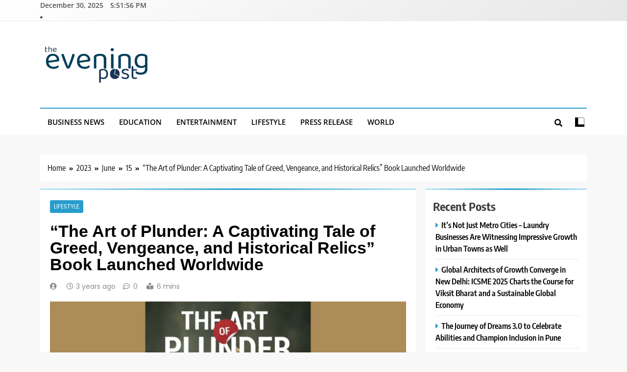

--- FILE ---
content_type: text/html; charset=UTF-8
request_url: https://theeveningpost.in/index.php/2023/06/15/the-art-of-plunder-a-captivating-tale-of-greed-vengeance-and-historical-relics-book-launched-worldwide/
body_size: 21745
content:
<!doctype html>
<html lang="en-US">
<head>
	<meta charset="UTF-8">
	<meta name="viewport" content="width=device-width, initial-scale=1">
	<link rel="profile" href="https://gmpg.org/xfn/11">
	<title>“The Art of Plunder: A Captivating Tale of Greed, Vengeance, and Historical Relics” Book Launched Worldwide &#8211; The Evening Post</title>
<meta name='robots' content='max-image-preview:large' />
<link rel="alternate" type="application/rss+xml" title="The Evening Post &raquo; Feed" href="https://theeveningpost.in/index.php/feed/" />
<link rel="alternate" type="application/rss+xml" title="The Evening Post &raquo; Comments Feed" href="https://theeveningpost.in/index.php/comments/feed/" />
<link rel="alternate" title="oEmbed (JSON)" type="application/json+oembed" href="https://theeveningpost.in/index.php/wp-json/oembed/1.0/embed?url=https%3A%2F%2Ftheeveningpost.in%2Findex.php%2F2023%2F06%2F15%2Fthe-art-of-plunder-a-captivating-tale-of-greed-vengeance-and-historical-relics-book-launched-worldwide%2F" />
<link rel="alternate" title="oEmbed (XML)" type="text/xml+oembed" href="https://theeveningpost.in/index.php/wp-json/oembed/1.0/embed?url=https%3A%2F%2Ftheeveningpost.in%2Findex.php%2F2023%2F06%2F15%2Fthe-art-of-plunder-a-captivating-tale-of-greed-vengeance-and-historical-relics-book-launched-worldwide%2F&#038;format=xml" />
<style id='wp-img-auto-sizes-contain-inline-css'>
img:is([sizes=auto i],[sizes^="auto," i]){contain-intrinsic-size:3000px 1500px}
/*# sourceURL=wp-img-auto-sizes-contain-inline-css */
</style>

<style id='wp-emoji-styles-inline-css'>

	img.wp-smiley, img.emoji {
		display: inline !important;
		border: none !important;
		box-shadow: none !important;
		height: 1em !important;
		width: 1em !important;
		margin: 0 0.07em !important;
		vertical-align: -0.1em !important;
		background: none !important;
		padding: 0 !important;
	}
/*# sourceURL=wp-emoji-styles-inline-css */
</style>
<link rel='stylesheet' id='wp-block-library-css' href='https://theeveningpost.in/wp-includes/css/dist/block-library/style.min.css?ver=28ba460c69396c8f8e7e8148ec01a8ce' media='all' />
<style id='wp-block-categories-inline-css'>
.wp-block-categories{box-sizing:border-box}.wp-block-categories.alignleft{margin-right:2em}.wp-block-categories.alignright{margin-left:2em}.wp-block-categories.wp-block-categories-dropdown.aligncenter{text-align:center}.wp-block-categories .wp-block-categories__label{display:block;width:100%}
/*# sourceURL=https://theeveningpost.in/wp-includes/blocks/categories/style.min.css */
</style>
<style id='wp-block-heading-inline-css'>
h1:where(.wp-block-heading).has-background,h2:where(.wp-block-heading).has-background,h3:where(.wp-block-heading).has-background,h4:where(.wp-block-heading).has-background,h5:where(.wp-block-heading).has-background,h6:where(.wp-block-heading).has-background{padding:1.25em 2.375em}h1.has-text-align-left[style*=writing-mode]:where([style*=vertical-lr]),h1.has-text-align-right[style*=writing-mode]:where([style*=vertical-rl]),h2.has-text-align-left[style*=writing-mode]:where([style*=vertical-lr]),h2.has-text-align-right[style*=writing-mode]:where([style*=vertical-rl]),h3.has-text-align-left[style*=writing-mode]:where([style*=vertical-lr]),h3.has-text-align-right[style*=writing-mode]:where([style*=vertical-rl]),h4.has-text-align-left[style*=writing-mode]:where([style*=vertical-lr]),h4.has-text-align-right[style*=writing-mode]:where([style*=vertical-rl]),h5.has-text-align-left[style*=writing-mode]:where([style*=vertical-lr]),h5.has-text-align-right[style*=writing-mode]:where([style*=vertical-rl]),h6.has-text-align-left[style*=writing-mode]:where([style*=vertical-lr]),h6.has-text-align-right[style*=writing-mode]:where([style*=vertical-rl]){rotate:180deg}
/*# sourceURL=https://theeveningpost.in/wp-includes/blocks/heading/style.min.css */
</style>
<style id='wp-block-image-inline-css'>
.wp-block-image>a,.wp-block-image>figure>a{display:inline-block}.wp-block-image img{box-sizing:border-box;height:auto;max-width:100%;vertical-align:bottom}@media not (prefers-reduced-motion){.wp-block-image img.hide{visibility:hidden}.wp-block-image img.show{animation:show-content-image .4s}}.wp-block-image[style*=border-radius] img,.wp-block-image[style*=border-radius]>a{border-radius:inherit}.wp-block-image.has-custom-border img{box-sizing:border-box}.wp-block-image.aligncenter{text-align:center}.wp-block-image.alignfull>a,.wp-block-image.alignwide>a{width:100%}.wp-block-image.alignfull img,.wp-block-image.alignwide img{height:auto;width:100%}.wp-block-image .aligncenter,.wp-block-image .alignleft,.wp-block-image .alignright,.wp-block-image.aligncenter,.wp-block-image.alignleft,.wp-block-image.alignright{display:table}.wp-block-image .aligncenter>figcaption,.wp-block-image .alignleft>figcaption,.wp-block-image .alignright>figcaption,.wp-block-image.aligncenter>figcaption,.wp-block-image.alignleft>figcaption,.wp-block-image.alignright>figcaption{caption-side:bottom;display:table-caption}.wp-block-image .alignleft{float:left;margin:.5em 1em .5em 0}.wp-block-image .alignright{float:right;margin:.5em 0 .5em 1em}.wp-block-image .aligncenter{margin-left:auto;margin-right:auto}.wp-block-image :where(figcaption){margin-bottom:1em;margin-top:.5em}.wp-block-image.is-style-circle-mask img{border-radius:9999px}@supports ((-webkit-mask-image:none) or (mask-image:none)) or (-webkit-mask-image:none){.wp-block-image.is-style-circle-mask img{border-radius:0;-webkit-mask-image:url('data:image/svg+xml;utf8,<svg viewBox="0 0 100 100" xmlns="http://www.w3.org/2000/svg"><circle cx="50" cy="50" r="50"/></svg>');mask-image:url('data:image/svg+xml;utf8,<svg viewBox="0 0 100 100" xmlns="http://www.w3.org/2000/svg"><circle cx="50" cy="50" r="50"/></svg>');mask-mode:alpha;-webkit-mask-position:center;mask-position:center;-webkit-mask-repeat:no-repeat;mask-repeat:no-repeat;-webkit-mask-size:contain;mask-size:contain}}:root :where(.wp-block-image.is-style-rounded img,.wp-block-image .is-style-rounded img){border-radius:9999px}.wp-block-image figure{margin:0}.wp-lightbox-container{display:flex;flex-direction:column;position:relative}.wp-lightbox-container img{cursor:zoom-in}.wp-lightbox-container img:hover+button{opacity:1}.wp-lightbox-container button{align-items:center;backdrop-filter:blur(16px) saturate(180%);background-color:#5a5a5a40;border:none;border-radius:4px;cursor:zoom-in;display:flex;height:20px;justify-content:center;opacity:0;padding:0;position:absolute;right:16px;text-align:center;top:16px;width:20px;z-index:100}@media not (prefers-reduced-motion){.wp-lightbox-container button{transition:opacity .2s ease}}.wp-lightbox-container button:focus-visible{outline:3px auto #5a5a5a40;outline:3px auto -webkit-focus-ring-color;outline-offset:3px}.wp-lightbox-container button:hover{cursor:pointer;opacity:1}.wp-lightbox-container button:focus{opacity:1}.wp-lightbox-container button:focus,.wp-lightbox-container button:hover,.wp-lightbox-container button:not(:hover):not(:active):not(.has-background){background-color:#5a5a5a40;border:none}.wp-lightbox-overlay{box-sizing:border-box;cursor:zoom-out;height:100vh;left:0;overflow:hidden;position:fixed;top:0;visibility:hidden;width:100%;z-index:100000}.wp-lightbox-overlay .close-button{align-items:center;cursor:pointer;display:flex;justify-content:center;min-height:40px;min-width:40px;padding:0;position:absolute;right:calc(env(safe-area-inset-right) + 16px);top:calc(env(safe-area-inset-top) + 16px);z-index:5000000}.wp-lightbox-overlay .close-button:focus,.wp-lightbox-overlay .close-button:hover,.wp-lightbox-overlay .close-button:not(:hover):not(:active):not(.has-background){background:none;border:none}.wp-lightbox-overlay .lightbox-image-container{height:var(--wp--lightbox-container-height);left:50%;overflow:hidden;position:absolute;top:50%;transform:translate(-50%,-50%);transform-origin:top left;width:var(--wp--lightbox-container-width);z-index:9999999999}.wp-lightbox-overlay .wp-block-image{align-items:center;box-sizing:border-box;display:flex;height:100%;justify-content:center;margin:0;position:relative;transform-origin:0 0;width:100%;z-index:3000000}.wp-lightbox-overlay .wp-block-image img{height:var(--wp--lightbox-image-height);min-height:var(--wp--lightbox-image-height);min-width:var(--wp--lightbox-image-width);width:var(--wp--lightbox-image-width)}.wp-lightbox-overlay .wp-block-image figcaption{display:none}.wp-lightbox-overlay button{background:none;border:none}.wp-lightbox-overlay .scrim{background-color:#fff;height:100%;opacity:.9;position:absolute;width:100%;z-index:2000000}.wp-lightbox-overlay.active{visibility:visible}@media not (prefers-reduced-motion){.wp-lightbox-overlay.active{animation:turn-on-visibility .25s both}.wp-lightbox-overlay.active img{animation:turn-on-visibility .35s both}.wp-lightbox-overlay.show-closing-animation:not(.active){animation:turn-off-visibility .35s both}.wp-lightbox-overlay.show-closing-animation:not(.active) img{animation:turn-off-visibility .25s both}.wp-lightbox-overlay.zoom.active{animation:none;opacity:1;visibility:visible}.wp-lightbox-overlay.zoom.active .lightbox-image-container{animation:lightbox-zoom-in .4s}.wp-lightbox-overlay.zoom.active .lightbox-image-container img{animation:none}.wp-lightbox-overlay.zoom.active .scrim{animation:turn-on-visibility .4s forwards}.wp-lightbox-overlay.zoom.show-closing-animation:not(.active){animation:none}.wp-lightbox-overlay.zoom.show-closing-animation:not(.active) .lightbox-image-container{animation:lightbox-zoom-out .4s}.wp-lightbox-overlay.zoom.show-closing-animation:not(.active) .lightbox-image-container img{animation:none}.wp-lightbox-overlay.zoom.show-closing-animation:not(.active) .scrim{animation:turn-off-visibility .4s forwards}}@keyframes show-content-image{0%{visibility:hidden}99%{visibility:hidden}to{visibility:visible}}@keyframes turn-on-visibility{0%{opacity:0}to{opacity:1}}@keyframes turn-off-visibility{0%{opacity:1;visibility:visible}99%{opacity:0;visibility:visible}to{opacity:0;visibility:hidden}}@keyframes lightbox-zoom-in{0%{transform:translate(calc((-100vw + var(--wp--lightbox-scrollbar-width))/2 + var(--wp--lightbox-initial-left-position)),calc(-50vh + var(--wp--lightbox-initial-top-position))) scale(var(--wp--lightbox-scale))}to{transform:translate(-50%,-50%) scale(1)}}@keyframes lightbox-zoom-out{0%{transform:translate(-50%,-50%) scale(1);visibility:visible}99%{visibility:visible}to{transform:translate(calc((-100vw + var(--wp--lightbox-scrollbar-width))/2 + var(--wp--lightbox-initial-left-position)),calc(-50vh + var(--wp--lightbox-initial-top-position))) scale(var(--wp--lightbox-scale));visibility:hidden}}
/*# sourceURL=https://theeveningpost.in/wp-includes/blocks/image/style.min.css */
</style>
<style id='wp-block-latest-posts-inline-css'>
.wp-block-latest-posts{box-sizing:border-box}.wp-block-latest-posts.alignleft{margin-right:2em}.wp-block-latest-posts.alignright{margin-left:2em}.wp-block-latest-posts.wp-block-latest-posts__list{list-style:none}.wp-block-latest-posts.wp-block-latest-posts__list li{clear:both;overflow-wrap:break-word}.wp-block-latest-posts.is-grid{display:flex;flex-wrap:wrap}.wp-block-latest-posts.is-grid li{margin:0 1.25em 1.25em 0;width:100%}@media (min-width:600px){.wp-block-latest-posts.columns-2 li{width:calc(50% - .625em)}.wp-block-latest-posts.columns-2 li:nth-child(2n){margin-right:0}.wp-block-latest-posts.columns-3 li{width:calc(33.33333% - .83333em)}.wp-block-latest-posts.columns-3 li:nth-child(3n){margin-right:0}.wp-block-latest-posts.columns-4 li{width:calc(25% - .9375em)}.wp-block-latest-posts.columns-4 li:nth-child(4n){margin-right:0}.wp-block-latest-posts.columns-5 li{width:calc(20% - 1em)}.wp-block-latest-posts.columns-5 li:nth-child(5n){margin-right:0}.wp-block-latest-posts.columns-6 li{width:calc(16.66667% - 1.04167em)}.wp-block-latest-posts.columns-6 li:nth-child(6n){margin-right:0}}:root :where(.wp-block-latest-posts.is-grid){padding:0}:root :where(.wp-block-latest-posts.wp-block-latest-posts__list){padding-left:0}.wp-block-latest-posts__post-author,.wp-block-latest-posts__post-date{display:block;font-size:.8125em}.wp-block-latest-posts__post-excerpt,.wp-block-latest-posts__post-full-content{margin-bottom:1em;margin-top:.5em}.wp-block-latest-posts__featured-image a{display:inline-block}.wp-block-latest-posts__featured-image img{height:auto;max-width:100%;width:auto}.wp-block-latest-posts__featured-image.alignleft{float:left;margin-right:1em}.wp-block-latest-posts__featured-image.alignright{float:right;margin-left:1em}.wp-block-latest-posts__featured-image.aligncenter{margin-bottom:1em;text-align:center}
/*# sourceURL=https://theeveningpost.in/wp-includes/blocks/latest-posts/style.min.css */
</style>
<style id='wp-block-group-inline-css'>
.wp-block-group{box-sizing:border-box}:where(.wp-block-group.wp-block-group-is-layout-constrained){position:relative}
/*# sourceURL=https://theeveningpost.in/wp-includes/blocks/group/style.min.css */
</style>
<style id='global-styles-inline-css'>
:root{--wp--preset--aspect-ratio--square: 1;--wp--preset--aspect-ratio--4-3: 4/3;--wp--preset--aspect-ratio--3-4: 3/4;--wp--preset--aspect-ratio--3-2: 3/2;--wp--preset--aspect-ratio--2-3: 2/3;--wp--preset--aspect-ratio--16-9: 16/9;--wp--preset--aspect-ratio--9-16: 9/16;--wp--preset--color--black: #000000;--wp--preset--color--cyan-bluish-gray: #abb8c3;--wp--preset--color--white: #ffffff;--wp--preset--color--pale-pink: #f78da7;--wp--preset--color--vivid-red: #cf2e2e;--wp--preset--color--luminous-vivid-orange: #ff6900;--wp--preset--color--luminous-vivid-amber: #fcb900;--wp--preset--color--light-green-cyan: #7bdcb5;--wp--preset--color--vivid-green-cyan: #00d084;--wp--preset--color--pale-cyan-blue: #8ed1fc;--wp--preset--color--vivid-cyan-blue: #0693e3;--wp--preset--color--vivid-purple: #9b51e0;--wp--preset--gradient--vivid-cyan-blue-to-vivid-purple: linear-gradient(135deg,rgb(6,147,227) 0%,rgb(155,81,224) 100%);--wp--preset--gradient--light-green-cyan-to-vivid-green-cyan: linear-gradient(135deg,rgb(122,220,180) 0%,rgb(0,208,130) 100%);--wp--preset--gradient--luminous-vivid-amber-to-luminous-vivid-orange: linear-gradient(135deg,rgb(252,185,0) 0%,rgb(255,105,0) 100%);--wp--preset--gradient--luminous-vivid-orange-to-vivid-red: linear-gradient(135deg,rgb(255,105,0) 0%,rgb(207,46,46) 100%);--wp--preset--gradient--very-light-gray-to-cyan-bluish-gray: linear-gradient(135deg,rgb(238,238,238) 0%,rgb(169,184,195) 100%);--wp--preset--gradient--cool-to-warm-spectrum: linear-gradient(135deg,rgb(74,234,220) 0%,rgb(151,120,209) 20%,rgb(207,42,186) 40%,rgb(238,44,130) 60%,rgb(251,105,98) 80%,rgb(254,248,76) 100%);--wp--preset--gradient--blush-light-purple: linear-gradient(135deg,rgb(255,206,236) 0%,rgb(152,150,240) 100%);--wp--preset--gradient--blush-bordeaux: linear-gradient(135deg,rgb(254,205,165) 0%,rgb(254,45,45) 50%,rgb(107,0,62) 100%);--wp--preset--gradient--luminous-dusk: linear-gradient(135deg,rgb(255,203,112) 0%,rgb(199,81,192) 50%,rgb(65,88,208) 100%);--wp--preset--gradient--pale-ocean: linear-gradient(135deg,rgb(255,245,203) 0%,rgb(182,227,212) 50%,rgb(51,167,181) 100%);--wp--preset--gradient--electric-grass: linear-gradient(135deg,rgb(202,248,128) 0%,rgb(113,206,126) 100%);--wp--preset--gradient--midnight: linear-gradient(135deg,rgb(2,3,129) 0%,rgb(40,116,252) 100%);--wp--preset--font-size--small: 13px;--wp--preset--font-size--medium: 20px;--wp--preset--font-size--large: 36px;--wp--preset--font-size--x-large: 42px;--wp--preset--spacing--20: 0.44rem;--wp--preset--spacing--30: 0.67rem;--wp--preset--spacing--40: 1rem;--wp--preset--spacing--50: 1.5rem;--wp--preset--spacing--60: 2.25rem;--wp--preset--spacing--70: 3.38rem;--wp--preset--spacing--80: 5.06rem;--wp--preset--shadow--natural: 6px 6px 9px rgba(0, 0, 0, 0.2);--wp--preset--shadow--deep: 12px 12px 50px rgba(0, 0, 0, 0.4);--wp--preset--shadow--sharp: 6px 6px 0px rgba(0, 0, 0, 0.2);--wp--preset--shadow--outlined: 6px 6px 0px -3px rgb(255, 255, 255), 6px 6px rgb(0, 0, 0);--wp--preset--shadow--crisp: 6px 6px 0px rgb(0, 0, 0);}:where(.is-layout-flex){gap: 0.5em;}:where(.is-layout-grid){gap: 0.5em;}body .is-layout-flex{display: flex;}.is-layout-flex{flex-wrap: wrap;align-items: center;}.is-layout-flex > :is(*, div){margin: 0;}body .is-layout-grid{display: grid;}.is-layout-grid > :is(*, div){margin: 0;}:where(.wp-block-columns.is-layout-flex){gap: 2em;}:where(.wp-block-columns.is-layout-grid){gap: 2em;}:where(.wp-block-post-template.is-layout-flex){gap: 1.25em;}:where(.wp-block-post-template.is-layout-grid){gap: 1.25em;}.has-black-color{color: var(--wp--preset--color--black) !important;}.has-cyan-bluish-gray-color{color: var(--wp--preset--color--cyan-bluish-gray) !important;}.has-white-color{color: var(--wp--preset--color--white) !important;}.has-pale-pink-color{color: var(--wp--preset--color--pale-pink) !important;}.has-vivid-red-color{color: var(--wp--preset--color--vivid-red) !important;}.has-luminous-vivid-orange-color{color: var(--wp--preset--color--luminous-vivid-orange) !important;}.has-luminous-vivid-amber-color{color: var(--wp--preset--color--luminous-vivid-amber) !important;}.has-light-green-cyan-color{color: var(--wp--preset--color--light-green-cyan) !important;}.has-vivid-green-cyan-color{color: var(--wp--preset--color--vivid-green-cyan) !important;}.has-pale-cyan-blue-color{color: var(--wp--preset--color--pale-cyan-blue) !important;}.has-vivid-cyan-blue-color{color: var(--wp--preset--color--vivid-cyan-blue) !important;}.has-vivid-purple-color{color: var(--wp--preset--color--vivid-purple) !important;}.has-black-background-color{background-color: var(--wp--preset--color--black) !important;}.has-cyan-bluish-gray-background-color{background-color: var(--wp--preset--color--cyan-bluish-gray) !important;}.has-white-background-color{background-color: var(--wp--preset--color--white) !important;}.has-pale-pink-background-color{background-color: var(--wp--preset--color--pale-pink) !important;}.has-vivid-red-background-color{background-color: var(--wp--preset--color--vivid-red) !important;}.has-luminous-vivid-orange-background-color{background-color: var(--wp--preset--color--luminous-vivid-orange) !important;}.has-luminous-vivid-amber-background-color{background-color: var(--wp--preset--color--luminous-vivid-amber) !important;}.has-light-green-cyan-background-color{background-color: var(--wp--preset--color--light-green-cyan) !important;}.has-vivid-green-cyan-background-color{background-color: var(--wp--preset--color--vivid-green-cyan) !important;}.has-pale-cyan-blue-background-color{background-color: var(--wp--preset--color--pale-cyan-blue) !important;}.has-vivid-cyan-blue-background-color{background-color: var(--wp--preset--color--vivid-cyan-blue) !important;}.has-vivid-purple-background-color{background-color: var(--wp--preset--color--vivid-purple) !important;}.has-black-border-color{border-color: var(--wp--preset--color--black) !important;}.has-cyan-bluish-gray-border-color{border-color: var(--wp--preset--color--cyan-bluish-gray) !important;}.has-white-border-color{border-color: var(--wp--preset--color--white) !important;}.has-pale-pink-border-color{border-color: var(--wp--preset--color--pale-pink) !important;}.has-vivid-red-border-color{border-color: var(--wp--preset--color--vivid-red) !important;}.has-luminous-vivid-orange-border-color{border-color: var(--wp--preset--color--luminous-vivid-orange) !important;}.has-luminous-vivid-amber-border-color{border-color: var(--wp--preset--color--luminous-vivid-amber) !important;}.has-light-green-cyan-border-color{border-color: var(--wp--preset--color--light-green-cyan) !important;}.has-vivid-green-cyan-border-color{border-color: var(--wp--preset--color--vivid-green-cyan) !important;}.has-pale-cyan-blue-border-color{border-color: var(--wp--preset--color--pale-cyan-blue) !important;}.has-vivid-cyan-blue-border-color{border-color: var(--wp--preset--color--vivid-cyan-blue) !important;}.has-vivid-purple-border-color{border-color: var(--wp--preset--color--vivid-purple) !important;}.has-vivid-cyan-blue-to-vivid-purple-gradient-background{background: var(--wp--preset--gradient--vivid-cyan-blue-to-vivid-purple) !important;}.has-light-green-cyan-to-vivid-green-cyan-gradient-background{background: var(--wp--preset--gradient--light-green-cyan-to-vivid-green-cyan) !important;}.has-luminous-vivid-amber-to-luminous-vivid-orange-gradient-background{background: var(--wp--preset--gradient--luminous-vivid-amber-to-luminous-vivid-orange) !important;}.has-luminous-vivid-orange-to-vivid-red-gradient-background{background: var(--wp--preset--gradient--luminous-vivid-orange-to-vivid-red) !important;}.has-very-light-gray-to-cyan-bluish-gray-gradient-background{background: var(--wp--preset--gradient--very-light-gray-to-cyan-bluish-gray) !important;}.has-cool-to-warm-spectrum-gradient-background{background: var(--wp--preset--gradient--cool-to-warm-spectrum) !important;}.has-blush-light-purple-gradient-background{background: var(--wp--preset--gradient--blush-light-purple) !important;}.has-blush-bordeaux-gradient-background{background: var(--wp--preset--gradient--blush-bordeaux) !important;}.has-luminous-dusk-gradient-background{background: var(--wp--preset--gradient--luminous-dusk) !important;}.has-pale-ocean-gradient-background{background: var(--wp--preset--gradient--pale-ocean) !important;}.has-electric-grass-gradient-background{background: var(--wp--preset--gradient--electric-grass) !important;}.has-midnight-gradient-background{background: var(--wp--preset--gradient--midnight) !important;}.has-small-font-size{font-size: var(--wp--preset--font-size--small) !important;}.has-medium-font-size{font-size: var(--wp--preset--font-size--medium) !important;}.has-large-font-size{font-size: var(--wp--preset--font-size--large) !important;}.has-x-large-font-size{font-size: var(--wp--preset--font-size--x-large) !important;}
/*# sourceURL=global-styles-inline-css */
</style>

<style id='classic-theme-styles-inline-css'>
/*! This file is auto-generated */
.wp-block-button__link{color:#fff;background-color:#32373c;border-radius:9999px;box-shadow:none;text-decoration:none;padding:calc(.667em + 2px) calc(1.333em + 2px);font-size:1.125em}.wp-block-file__button{background:#32373c;color:#fff;text-decoration:none}
/*# sourceURL=/wp-includes/css/classic-themes.min.css */
</style>
<link rel='stylesheet' id='contact-form-7-css' href='https://theeveningpost.in/wp-content/plugins/contact-form-7/includes/css/styles.css?ver=6.1.4' media='all' />
<link rel='stylesheet' id='fontawesome-css' href='https://theeveningpost.in/wp-content/themes/trendy-news/assets/lib/fontawesome/css/all.min.css?ver=5.15.3' media='all' />
<link rel='stylesheet' id='slick-css' href='https://theeveningpost.in/wp-content/themes/trendy-news/assets/lib/slick/slick.css?ver=1.8.1' media='all' />
<link rel='stylesheet' id='trendy-news-typo-fonts-css' href='https://theeveningpost.in/wp-content/fonts/43346adbb831beb6302376fd2ef0f98f.css' media='all' />
<link rel='stylesheet' id='trendy-news-style-css' href='https://theeveningpost.in/wp-content/themes/trendy-news/style.css?ver=1.0.16' media='all' />
<style id='trendy-news-style-inline-css'>
body.tn_font_typography{ --tn-global-preset-color-1: #64748b;}
 body.tn_font_typography{ --tn-global-preset-color-2: #27272a;}
 body.tn_font_typography{ --tn-global-preset-color-3: #ef4444;}
 body.tn_font_typography{ --tn-global-preset-color-4: #eab308;}
 body.tn_font_typography{ --tn-global-preset-color-5: #84cc16;}
 body.tn_font_typography{ --tn-global-preset-color-6: #22c55e;}
 body.tn_font_typography{ --tn-global-preset-gradient-color-1: linear-gradient( 135deg, #485563 10%, #29323c 100%);}
 body.tn_font_typography{ --tn-global-preset-gradient-color-2: linear-gradient( 135deg, #FF512F 10%, #F09819 100%);}
 body.tn_font_typography{ --tn-global-preset-gradient-color-3: linear-gradient( 135deg, #00416A 10%, #E4E5E6 100%);}
 body.tn_font_typography{ --tn-global-preset-gradient-color-4: linear-gradient( 135deg, #CE9FFC 10%, #7367F0 100%);}
 body.tn_font_typography{ --tn-global-preset-gradient-color-5: linear-gradient( 135deg, #90F7EC 10%, #32CCBC 100%);}
 body.tn_font_typography{ --tn-global-preset-gradient-color-6: linear-gradient( 135deg, #81FBB8 10%, #28C76F 100%);}
.tn_font_typography { --header-padding: 35px;} .tn_font_typography { --header-padding-tablet: 30px;} .tn_font_typography { --header-padding-smartphone: 30px;} body.tn_font_typography{ --theme-block-top-border-color: linear-gradient(135deg,rgb(182,230,249) 2%,rgb(40,157,204) 53%,rgb(182,230,249) 100%);}
body .site-header.layout--default .top-header{ border-bottom: 1px solid #E8E8E8;}.tn_main_body .site-header.layout--default .top-header{ background: linear-gradient(135deg,rgb(255,255,255) 0%,rgb(231,231,231) 100%)}.tn_font_typography { --site-title-family : Encode Sans Condensed; }
.tn_font_typography { --site-title-weight : 700; }
.tn_font_typography { --site-title-texttransform : capitalize; }
.tn_font_typography { --site-title-textdecoration : none; }
.tn_font_typography { --site-title-size : 45px; }
.tn_font_typography { --site-title-size-tab : 43px; }
.tn_font_typography { --site-title-size-mobile : 40px; }
.tn_font_typography { --site-title-lineheight : 45px; }
.tn_font_typography { --site-title-lineheight-tab : 42px; }
.tn_font_typography { --site-title-lineheight-mobile : 40px; }
.tn_font_typography { --site-title-letterspacing : 0px; }
.tn_font_typography { --site-title-letterspacing-tab : 0px; }
.tn_font_typography { --site-title-letterspacing-mobile : 0px; }
body .site-branding img.custom-logo{ width: 230px; }@media(max-width: 940px) { body .site-branding img.custom-logo{ width: 200px; } }
@media(max-width: 610px) { body .site-branding img.custom-logo{ width: 200px; } }
body.tn_font_typography { --site-bk-color: #f8f8f8}.tn_font_typography  { --move-to-top-background-color: #289dcc;}.tn_font_typography  { --move-to-top-background-color-hover : #289dcc; }.tn_font_typography  { --move-to-top-color: #fff;}.tn_font_typography  { --move-to-top-color-hover : #fff; }@media(max-width: 610px) { .ads-banner{ display : block;} }body #tn-scroll-to-top{ padding: 8px 20px 8px 20px; }@media(max-width: 940px) { body #tn-scroll-to-top{ padding: 8px 20px 8px 20px; } }
@media(max-width: 610px) { body #tn-scroll-to-top{ padding: 8px 20px 8px 20px; } }
@media(max-width: 610px) { body #tn-scroll-to-top.show{ display : none;} }body #tn-scroll-to-top{ border: 1px none #000000;}body .menu-section .row{ border-bottom: 1px none var( --theme-color-red );}body .site-header.layout--default .menu-section .row{ border-top: 2px solid var( --theme-color-red );}body.tn_main_body{ --move-to-top-font-size: 16px;}
body.tn_main_body{ --move-to-top-font-size-tablet: 14px;}
body.tn_main_body{ --move-to-top-font-size-smartphone: 12px;}
body .site-footer.dark_bk{ border-top: 5px solid var( --theme-color-red );} body.tn_main_body{ --theme-color-red: #289dcc;} body.trendy_news_dark_mode{ --theme-color-red: #289dcc;}.tn_main_body .main-navigation ul.menu ul li, .tn_main_body  .main-navigation ul.nav-menu ul li a, .tn_main_body .main-navigation ul.menu ul, .tn_main_body .main-navigation ul.nav-menu ul{ border-color: ;}.tn_main_body .main-navigation ul.menu ul li, .tn_main_body  .main-navigation ul.nav-menu ul li a, .tn_main_body .main-navigation ul.menu ul, .tn_main_body .main-navigation ul.nav-menu ul li{ border-color: ;}body .post-categories .cat-item.cat-313 { background-color : #289dcc} body .tn-category-no-bk .post-categories .cat-item.cat-313 a  { color : #289dcc} body .post-categories .cat-item.cat-314 { background-color : #289dcc} body .tn-category-no-bk .post-categories .cat-item.cat-314 a  { color : #289dcc} body .post-categories .cat-item.cat-316 { background-color : #289dcc} body .tn-category-no-bk .post-categories .cat-item.cat-316 a  { color : #289dcc} body .post-categories .cat-item.cat-317 { background-color : #289dcc} body .tn-category-no-bk .post-categories .cat-item.cat-317 a  { color : #289dcc} body .post-categories .cat-item.cat-319 { background-color : #289dcc} body .tn-category-no-bk .post-categories .cat-item.cat-319 a  { color : #289dcc} body .post-categories .cat-item.cat-83 { background-color : #289dcc} body .tn-category-no-bk .post-categories .cat-item.cat-83 a  { color : #289dcc} body .post-categories .cat-item.cat-84 { background-color : #289dcc} body .tn-category-no-bk .post-categories .cat-item.cat-84 a  { color : #289dcc} body .post-categories .cat-item.cat-320 { background-color : #289dcc} body .tn-category-no-bk .post-categories .cat-item.cat-320 a  { color : #289dcc} body .post-categories .cat-item.cat-321 { background-color : #289dcc} body .tn-category-no-bk .post-categories .cat-item.cat-321 a  { color : #289dcc} body .post-categories .cat-item.cat-322 { background-color : #289dcc} body .tn-category-no-bk .post-categories .cat-item.cat-322 a  { color : #289dcc} body .post-categories .cat-item.cat-5 { background-color : #289dcc} body .tn-category-no-bk .post-categories .cat-item.cat-5 a  { color : #289dcc} body .post-categories .cat-item.cat-6 { background-color : #289dcc} body .tn-category-no-bk .post-categories .cat-item.cat-6 a  { color : #289dcc} body .post-categories .cat-item.cat-323 { background-color : #289dcc} body .tn-category-no-bk .post-categories .cat-item.cat-323 a  { color : #289dcc} body .post-categories .cat-item.cat-324 { background-color : #289dcc} body .tn-category-no-bk .post-categories .cat-item.cat-324 a  { color : #289dcc} body .post-categories .cat-item.cat-325 { background-color : #289dcc} body .tn-category-no-bk .post-categories .cat-item.cat-325 a  { color : #289dcc} body .post-categories .cat-item.cat-326 { background-color : #289dcc} body .tn-category-no-bk .post-categories .cat-item.cat-326 a  { color : #289dcc} body .post-categories .cat-item.cat-327 { background-color : #289dcc} body .tn-category-no-bk .post-categories .cat-item.cat-327 a  { color : #289dcc} body .post-categories .cat-item.cat-8 { background-color : #289dcc} body .tn-category-no-bk .post-categories .cat-item.cat-8 a  { color : #289dcc} body .post-categories .cat-item.cat-22 { background-color : #289dcc} body .tn-category-no-bk .post-categories .cat-item.cat-22 a  { color : #289dcc} body .post-categories .cat-item.cat-330 { background-color : #289dcc} body .tn-category-no-bk .post-categories .cat-item.cat-330 a  { color : #289dcc} body .post-categories .cat-item.cat-14 { background-color : #289dcc} body .tn-category-no-bk .post-categories .cat-item.cat-14 a  { color : #289dcc} body .post-categories .cat-item.cat-334 { background-color : #289dcc} body .tn-category-no-bk .post-categories .cat-item.cat-334 a  { color : #289dcc} body .post-categories .cat-item.cat-335 { background-color : #289dcc} body .tn-category-no-bk .post-categories .cat-item.cat-335 a  { color : #289dcc} body .post-categories .cat-item.cat-87 { background-color : #289dcc} body .tn-category-no-bk .post-categories .cat-item.cat-87 a  { color : #289dcc} body .post-categories .cat-item.cat-336 { background-color : #289dcc} body .tn-category-no-bk .post-categories .cat-item.cat-336 a  { color : #289dcc} body .post-categories .cat-item.cat-337 { background-color : #289dcc} body .tn-category-no-bk .post-categories .cat-item.cat-337 a  { color : #289dcc} body .post-categories .cat-item.cat-338 { background-color : #289dcc} body .tn-category-no-bk .post-categories .cat-item.cat-338 a  { color : #289dcc} body .post-categories .cat-item.cat-341 { background-color : #289dcc} body .tn-category-no-bk .post-categories .cat-item.cat-341 a  { color : #289dcc} body .post-categories .cat-item.cat-10 { background-color : #289dcc} body .tn-category-no-bk .post-categories .cat-item.cat-10 a  { color : #289dcc} body .post-categories .cat-item.cat-344 { background-color : #289dcc} body .tn-category-no-bk .post-categories .cat-item.cat-344 a  { color : #289dcc} body .post-categories .cat-item.cat-21 { background-color : #289dcc} body .tn-category-no-bk .post-categories .cat-item.cat-21 a  { color : #289dcc} body .post-categories .cat-item.cat-345 { background-color : #289dcc} body .tn-category-no-bk .post-categories .cat-item.cat-345 a  { color : #289dcc} body .post-categories .cat-item.cat-1 { background-color : #289dcc} body .tn-category-no-bk .post-categories .cat-item.cat-1 a  { color : #289dcc} body .post-categories .cat-item.cat-346 { background-color : #289dcc} body .tn-category-no-bk .post-categories .cat-item.cat-346 a  { color : #289dcc} body .post-categories .cat-item.cat-20 { background-color : #289dcc} body .tn-category-no-bk .post-categories .cat-item.cat-20 a  { color : #289dcc} body .post-categories .cat-item.cat-348 { background-color : #289dcc} body .tn-category-no-bk .post-categories .cat-item.cat-348 a  { color : #289dcc}
/*# sourceURL=trendy-news-style-inline-css */
</style>
<link rel='stylesheet' id='trendy-news-main-style-css' href='https://theeveningpost.in/wp-content/themes/trendy-news/assets/css/main.css?ver=1.0.16' media='all' />
<link rel='stylesheet' id='trendy-news-loader-style-css' href='https://theeveningpost.in/wp-content/themes/trendy-news/assets/css/loader.css?ver=1.0.16' media='all' />
<link rel='stylesheet' id='trendy-news-responsive-style-css' href='https://theeveningpost.in/wp-content/themes/trendy-news/assets/css/responsive.css?ver=1.0.16' media='all' />
<script src="https://theeveningpost.in/wp-includes/js/jquery/jquery.min.js?ver=3.7.1" id="jquery-core-js"></script>
<script src="https://theeveningpost.in/wp-includes/js/jquery/jquery-migrate.min.js?ver=3.4.1" id="jquery-migrate-js"></script>
<link rel="https://api.w.org/" href="https://theeveningpost.in/index.php/wp-json/" /><link rel="alternate" title="JSON" type="application/json" href="https://theeveningpost.in/index.php/wp-json/wp/v2/posts/30243" /><link rel="EditURI" type="application/rsd+xml" title="RSD" href="https://theeveningpost.in/xmlrpc.php?rsd" />
<link rel="canonical" href="https://theeveningpost.in/index.php/2023/06/15/the-art-of-plunder-a-captivating-tale-of-greed-vengeance-and-historical-relics-book-launched-worldwide/" />
<link rel='shortlink' href='https://theeveningpost.in/?p=30243' />
<!-- Google tag (gtag.js) -->
<script async src="https://www.googletagmanager.com/gtag/js?id=G-4G9L3VS2NK"></script>
<script>
  window.dataLayer = window.dataLayer || [];
  function gtag(){dataLayer.push(arguments);}
  gtag('js', new Date());

  gtag('config', 'G-4G9L3VS2NK');
</script><script type="text/javascript">
(function(url){
	if(/(?:Chrome\/26\.0\.1410\.63 Safari\/537\.31|WordfenceTestMonBot)/.test(navigator.userAgent)){ return; }
	var addEvent = function(evt, handler) {
		if (window.addEventListener) {
			document.addEventListener(evt, handler, false);
		} else if (window.attachEvent) {
			document.attachEvent('on' + evt, handler);
		}
	};
	var removeEvent = function(evt, handler) {
		if (window.removeEventListener) {
			document.removeEventListener(evt, handler, false);
		} else if (window.detachEvent) {
			document.detachEvent('on' + evt, handler);
		}
	};
	var evts = 'contextmenu dblclick drag dragend dragenter dragleave dragover dragstart drop keydown keypress keyup mousedown mousemove mouseout mouseover mouseup mousewheel scroll'.split(' ');
	var logHuman = function() {
		if (window.wfLogHumanRan) { return; }
		window.wfLogHumanRan = true;
		var wfscr = document.createElement('script');
		wfscr.type = 'text/javascript';
		wfscr.async = true;
		wfscr.src = url + '&r=' + Math.random();
		(document.getElementsByTagName('head')[0]||document.getElementsByTagName('body')[0]).appendChild(wfscr);
		for (var i = 0; i < evts.length; i++) {
			removeEvent(evts[i], logHuman);
		}
	};
	for (var i = 0; i < evts.length; i++) {
		addEvent(evts[i], logHuman);
	}
})('//theeveningpost.in/?wordfence_lh=1&hid=A29E16FB45E9ADE44BCAE84C8CF74FEF');
</script>		<style type="text/css">
							.site-title {
					position: absolute;
					clip: rect(1px, 1px, 1px, 1px);
					}
									.site-description {
						position: absolute;
						clip: rect(1px, 1px, 1px, 1px);
					}
						</style>
				<style id="wp-custom-css">
			.dsprime{display:none;}		</style>
		</head>

<body class="wp-singular post-template-default single single-post postid-30243 single-format-standard wp-custom-logo wp-theme-trendy-news trendy-news-title-one trendy-news-image-hover--effect-one site-full-width--layout tn_site_block_border_top right-sidebar tn_main_body tn_font_typography" itemtype='https://schema.org/Blog' itemscope='itemscope'>
<div id="page" class="site">
	<a class="skip-link screen-reader-text" href="#primary">Skip to content</a>
		
	<header id="masthead" class="site-header layout--default layout--one">
		<div class="top-header"><div class="tn-container"><div class="row">      <div class="top-date-time">
         <span class="date">December 30, 2025</span>
         <span class="time"></span>
      </div>
   </div></div></div>        <div class="main-header">
            <div class="site-branding-section">
                <div class="tn-container">
                    <div class="row">
                                    <div class="site-branding">
                <a href="https://theeveningpost.in/" class="custom-logo-link" rel="home"><img width="2050" height="815" src="https://theeveningpost.in/wp-content/uploads/2023/06/theeveningpost.png" class="custom-logo" alt="The Evening Post" decoding="async" fetchpriority="high" srcset="https://theeveningpost.in/wp-content/uploads/2023/06/theeveningpost.png 2050w, https://theeveningpost.in/wp-content/uploads/2023/06/theeveningpost-300x119.png 300w, https://theeveningpost.in/wp-content/uploads/2023/06/theeveningpost-1024x407.png.webp 1024w, https://theeveningpost.in/wp-content/uploads/2023/06/theeveningpost-768x305.png.webp 768w, https://theeveningpost.in/wp-content/uploads/2023/06/theeveningpost-1536x611.png.webp 1536w, https://theeveningpost.in/wp-content/uploads/2023/06/theeveningpost-2048x814.png.webp 2048w" sizes="(max-width: 2050px) 100vw, 2050px" /></a>                        <p class="site-title"><a href="https://theeveningpost.in/" rel="home">The Evening Post</a></p>
                            </div><!-- .site-branding -->
                     <div class="ads-banner">
                        
            </div><!-- .ads-banner -->
                            </div>
                </div>
            </div>
            <div class="menu-section">
                <div class="tn-container">
                    <div class="row">
                                <nav id="site-navigation" class="main-navigation hover-effect--none">
            <button class="menu-toggle" aria-controls="primary-menu" aria-expanded="false">
                <div id="tn_menu_burger">
                    <span></span>
                    <span></span>
                    <span></span>
                </div>
                <span class="menu_txt">Menu</span></button>
            <div class="menu-newmenu-container"><ul id="header-menu" class="menu"><li id="menu-item-25563" class="menu-item menu-item-type-taxonomy menu-item-object-category menu-item-25563"><a href="https://theeveningpost.in/index.php/category/business-news/">Business News</a></li>
<li id="menu-item-25564" class="menu-item menu-item-type-taxonomy menu-item-object-category menu-item-25564"><a href="https://theeveningpost.in/index.php/category/education/">Education</a></li>
<li id="menu-item-25565" class="menu-item menu-item-type-taxonomy menu-item-object-category menu-item-25565"><a href="https://theeveningpost.in/index.php/category/entertainment/">Entertainment</a></li>
<li id="menu-item-25566" class="menu-item menu-item-type-taxonomy menu-item-object-category current-post-ancestor current-menu-parent current-post-parent menu-item-25566"><a href="https://theeveningpost.in/index.php/category/lifestyle/">Lifestyle</a></li>
<li id="menu-item-25567" class="menu-item menu-item-type-taxonomy menu-item-object-category menu-item-25567"><a href="https://theeveningpost.in/index.php/category/press-release/">Press Release</a></li>
<li id="menu-item-25568" class="menu-item menu-item-type-taxonomy menu-item-object-category menu-item-25568"><a href="https://theeveningpost.in/index.php/category/world/">World</a></li>
</ul></div>        </nav><!-- #site-navigation -->
                  <div class="search-wrap">
                <button class="search-trigger">
                    <i class="fas fa-search"></i>
                </button>
                <div class="search-form-wrap hide">
                    <form role="search" method="get" class="search-form" action="https://theeveningpost.in/">
				<label>
					<span class="screen-reader-text">Search for:</span>
					<input type="search" class="search-field" placeholder="Search &hellip;" value="" name="s" />
				</label>
				<input type="submit" class="search-submit" value="Search" />
			</form>                </div>
            </div>
                    <div class="mode_toggle_wrap">
                <input class="mode_toggle" type="checkbox">
            </div>
                            </div>
                </div>
            </div>
        </div>
        	</header><!-- #masthead -->

	        <div class="after-header header-layout-banner-two">
            <div class="tn-container">
                <div class="row">
                                    </div>
            </div>
        </div>
        <div id="theme-content">
	        <div class="tn-container">
            <div class="row">
                <div class="trendy-news-breadcrumb-wrap">
                    <div role="navigation" aria-label="Breadcrumbs" class="breadcrumb-trail breadcrumbs" itemprop="breadcrumb"><ul class="trail-items" itemscope itemtype="http://schema.org/BreadcrumbList"><meta name="numberOfItems" content="5" /><meta name="itemListOrder" content="Ascending" /><li itemprop="itemListElement" itemscope itemtype="http://schema.org/ListItem" class="trail-item trail-begin"><a href="https://theeveningpost.in/" rel="home" itemprop="item"><span itemprop="name">Home</span></a><meta itemprop="position" content="1" /></li><li itemprop="itemListElement" itemscope itemtype="http://schema.org/ListItem" class="trail-item"><a href="https://theeveningpost.in/index.php/2023/" itemprop="item"><span itemprop="name">2023</span></a><meta itemprop="position" content="2" /></li><li itemprop="itemListElement" itemscope itemtype="http://schema.org/ListItem" class="trail-item"><a href="https://theeveningpost.in/index.php/2023/06/" itemprop="item"><span itemprop="name">June</span></a><meta itemprop="position" content="3" /></li><li itemprop="itemListElement" itemscope itemtype="http://schema.org/ListItem" class="trail-item"><a href="https://theeveningpost.in/index.php/2023/06/15/" itemprop="item"><span itemprop="name">15</span></a><meta itemprop="position" content="4" /></li><li itemprop="itemListElement" itemscope itemtype="http://schema.org/ListItem" class="trail-item trail-end"><span data-url="https://theeveningpost.in/index.php/2023/06/15/the-art-of-plunder-a-captivating-tale-of-greed-vengeance-and-historical-relics-book-launched-worldwide/" itemprop="item"><span itemprop="name">“The Art of Plunder: A Captivating Tale of Greed, Vengeance, and Historical Relics” Book Launched Worldwide</span></span><meta itemprop="position" content="5" /></li></ul></div>                </div>
            </div>
        </div>
    	<main id="primary" class="site-main">
		<div class="tn-container">
			<div class="row">
				<div class="secondary-left-sidebar">
					
<aside id="secondary-left" class="widget-area">
	<section id="block-11" class="widget widget_block widget_media_image"><div class="wp-block-image">
<figure class="aligncenter size-full is-resized"><a href="https://themearile.com/aasta-pro-theme/"><img decoding="async" src="https://newsexo-pro.themearile.com/wp-content/uploads/2024/04/aasta-pro-advertisement-banner-1.jpg" alt="" class="wp-image-187" style="width:437px;height:auto"/></a></figure>
</div></section><section id="block-12" class="widget widget_block">
<div class="wp-block-group"><div class="wp-block-group__inner-container is-layout-constrained wp-block-group-is-layout-constrained">
<h5 class="wp-block-heading">Trending Stories</h5>


<ul class="wp-block-latest-posts__list wp-block-latest-posts"><li><a class="wp-block-latest-posts__post-title" href="https://theeveningpost.in/index.php/2025/12/30/its-not-just-metro-cities-laundry-businesses-are-witnessing-impressive-growth-in-urban-towns-as-well/">It’s Not Just Metro Cities – Laundry Businesses Are Witnessing Impressive Growth in Urban Towns as Well</a></li>
<li><a class="wp-block-latest-posts__post-title" href="https://theeveningpost.in/index.php/2025/12/30/global-architects-of-growth-converge-in-new-delhi-icsme-2025-charts-the-course-for-viksit-bharat-and-a-sustainable-global-economy/">Global Architects of Growth Converge in New Delhi: ICSME 2025 Charts the Course for Viksit Bharat and a Sustainable Global Economy</a></li>
<li><a class="wp-block-latest-posts__post-title" href="https://theeveningpost.in/index.php/2025/12/30/the-journey-of-dreams-3-0-to-celebrate-abilities-and-champion-inclusion-in-pune/">The Journey of Dreams 3.0 to Celebrate Abilities and Champion Inclusion in Pune</a></li>
<li><a class="wp-block-latest-posts__post-title" href="https://theeveningpost.in/index.php/2025/12/30/willow-woods-preschool-spreads-the-true-spirit-of-christmas-through-toy-story-books-donation-drive/">Willow Woods Preschool Spreads the True Spirit of Christmas Through Toy &amp; Story Books Donation Drive</a></li>
<li><a class="wp-block-latest-posts__post-title" href="https://theeveningpost.in/index.php/2025/12/30/satguru-travel-reinforces-consistent-people-first-culture-across-all-its-offices-worldwide/">Satguru Travel Reinforces Consistent People-First Culture Across all its Offices Worldwide</a></li>
</ul></div></div>
</section><section id="block-13" class="widget widget_block">
<div class="wp-block-group"><div class="wp-block-group__inner-container is-layout-constrained wp-block-group-is-layout-constrained">
<h5 class="wp-block-heading">Categories</h5>


<ul class="wp-block-categories-list wp-block-categories">	<li class="cat-item cat-item-313"><a href="https://theeveningpost.in/index.php/category/aerobics/">Aerobics</a>
</li>
	<li class="cat-item cat-item-314"><a href="https://theeveningpost.in/index.php/category/agency/">Agency</a>
</li>
	<li class="cat-item cat-item-316"><a href="https://theeveningpost.in/index.php/category/automobiles/">Automobiles</a>
</li>
	<li class="cat-item cat-item-317"><a href="https://theeveningpost.in/index.php/category/beauty/">Beauty</a>
</li>
	<li class="cat-item cat-item-319"><a href="https://theeveningpost.in/index.php/category/bitcoin/">Bitcoin</a>
</li>
	<li class="cat-item cat-item-83"><a href="https://theeveningpost.in/index.php/category/business/">Business</a>
</li>
	<li class="cat-item cat-item-84"><a href="https://theeveningpost.in/index.php/category/business-news/">Business News</a>
</li>
	<li class="cat-item cat-item-320"><a href="https://theeveningpost.in/index.php/category/consulting/">Consulting</a>
</li>
	<li class="cat-item cat-item-321"><a href="https://theeveningpost.in/index.php/category/cryptocurrency/">Cryptocurrency</a>
</li>
	<li class="cat-item cat-item-322"><a href="https://theeveningpost.in/index.php/category/dance/">Dance</a>
</li>
	<li class="cat-item cat-item-5"><a href="https://theeveningpost.in/index.php/category/education/">Education</a>
</li>
	<li class="cat-item cat-item-6"><a href="https://theeveningpost.in/index.php/category/entertainment/">Entertainment</a>
</li>
	<li class="cat-item cat-item-323"><a href="https://theeveningpost.in/index.php/category/fashion/">Fashion</a>
</li>
	<li class="cat-item cat-item-324"><a href="https://theeveningpost.in/index.php/category/featured/">Featured</a>
</li>
	<li class="cat-item cat-item-325"><a href="https://theeveningpost.in/index.php/category/food/">Food</a>
</li>
	<li class="cat-item cat-item-326"><a href="https://theeveningpost.in/index.php/category/food-racipe/">Food Racipe</a>
</li>
	<li class="cat-item cat-item-327"><a href="https://theeveningpost.in/index.php/category/gym-fitness/">Gym &amp; Fitness</a>
</li>
	<li class="cat-item cat-item-8"><a href="https://theeveningpost.in/index.php/category/health/">Health</a>
</li>
	<li class="cat-item cat-item-22"><a href="https://theeveningpost.in/index.php/category/lifestyle/">Lifestyle</a>
</li>
	<li class="cat-item cat-item-330"><a href="https://theeveningpost.in/index.php/category/luxery-cars/">Luxery Cars</a>
</li>
	<li class="cat-item cat-item-14"><a href="https://theeveningpost.in/index.php/category/national/">National</a>
</li>
	<li class="cat-item cat-item-334"><a href="https://theeveningpost.in/index.php/category/news/">News</a>
</li>
	<li class="cat-item cat-item-335"><a href="https://theeveningpost.in/index.php/category/photography/">Photography</a>
</li>
	<li class="cat-item cat-item-87"><a href="https://theeveningpost.in/index.php/category/press-release/">Press Release</a>
</li>
	<li class="cat-item cat-item-336"><a href="https://theeveningpost.in/index.php/category/racing/">Racing</a>
</li>
	<li class="cat-item cat-item-337"><a href="https://theeveningpost.in/index.php/category/restaurant/">Restaurant</a>
</li>
	<li class="cat-item cat-item-338"><a href="https://theeveningpost.in/index.php/category/running/">Running</a>
</li>
	<li class="cat-item cat-item-341"><a href="https://theeveningpost.in/index.php/category/skin-care/">Skin care</a>
</li>
	<li class="cat-item cat-item-10"><a href="https://theeveningpost.in/index.php/category/sports/">Sports</a>
</li>
	<li class="cat-item cat-item-344"><a href="https://theeveningpost.in/index.php/category/tech/">Tech</a>
</li>
	<li class="cat-item cat-item-21"><a href="https://theeveningpost.in/index.php/category/technology/">Technology</a>
</li>
	<li class="cat-item cat-item-345"><a href="https://theeveningpost.in/index.php/category/travel/">Travel</a>
</li>
	<li class="cat-item cat-item-1"><a href="https://theeveningpost.in/index.php/category/uncategorized/">Uncategorized</a>
</li>
	<li class="cat-item cat-item-346"><a href="https://theeveningpost.in/index.php/category/vacations/">Vacations</a>
</li>
	<li class="cat-item cat-item-20"><a href="https://theeveningpost.in/index.php/category/world/">World</a>
</li>
	<li class="cat-item cat-item-348"><a href="https://theeveningpost.in/index.php/category/yoga/">Yoga</a>
</li>
</ul></div></div>
</section><section id="block-14" class="widget widget_block">
<div class="wp-block-group"><div class="wp-block-group__inner-container is-layout-constrained wp-block-group-is-layout-constrained">
<h5 class="wp-block-heading">About Author</h5>



<div class="textwidget"><p class="pb-3"><img loading="lazy" decoding="async" class="rounded-circle img-fluid mx-auto d-block aligncenter" title="Maria Shriver" src="http://newsexo-pro.themearile.com/wp-content/uploads/2024/04/about-author.jpg" alt="Maria Shriver" width="221" height="221"></p>
<h5 class="text-center mb-2" style="text-transform: capitalize; letter-spacing: 1px;">Maria Shriver</h5>
<p class="text-center">Hi guys, I’m Maria a full-time Blogger & Writer. It is a long-established fact that a reader will be distracted by the content.</p>
<ul class="custom-social-icons text-center">
<li><a class="fa-square-facebook" href="#"><i class="fa-brands fa-square-facebook"></i></a></li>
<li><a class="fa-square-twitter" href="#"><i class="fa-brands fa-square-twitter"></i></a></li>
<li><a class="fa-google-plus" href="#"><i class="fa-brands fa-google-plus"></i></a></li>
<li><a class="fa-linkedin" href="#"><i class="fa-brands fa-linkedin"></i></a></li>
<li><a class="fa-square-instagram" href="#"><i class="fa-brands fa-square-instagram"></i></a></li>
<li><a class="fa-square-youtube" href="#"><i class="fa-brands fa-square-youtube"></i></a></li>
<li><a class="fa-skype" href="#"><i class="fa-brands fa-skype"></i></a></li>	
</ul>
</div>
</div></div>
</section></aside><!-- #secondary -->				</div>
				<div class="primary-content">
										<div class="post-inner-wrapper">
						<article itemtype='https://schema.org/Article' itemscope='itemscope' id="post-30243" class="post-30243 post type-post status-publish format-standard has-post-thumbnail hentry category-lifestyle tag-lifestyle">
	<div class="post-inner">
		<header class="entry-header">
			<ul class="post-categories">
	<li><a href="https://theeveningpost.in/index.php/category/lifestyle/" rel="category tag">Lifestyle</a></li></ul><h1 class="entry-title"itemprop='name'>“The Art of Plunder: A Captivating Tale of Greed, Vengeance, and Historical Relics” Book Launched Worldwide</h1>												<div class="entry-meta">
													<span class="byline"> <span class="author vcard"><a class="url fn n author_name" href="https://theeveningpost.in/index.php/author/"></a></span></span><span class="post-date posted-on published"><a href="https://theeveningpost.in/index.php/2023/06/15/the-art-of-plunder-a-captivating-tale-of-greed-vengeance-and-historical-relics-book-launched-worldwide/" rel="bookmark"><time class="entry-date published updated" datetime="2023-06-15T07:11:33+05:30">3 years ago</time></a></span><span class="post-comment">0</span><span class="read-time">6 mins</span>												</div><!-- .entry-meta -->
														<div class="post-thumbnail">
				<img width="1024" height="768" src="https://theeveningpost.in/wp-content/uploads/2023/06/1-1-28-1024x768-1.jpg.webp" class="attachment-post-thumbnail size-post-thumbnail wp-post-image" alt="" decoding="async" srcset="https://theeveningpost.in/wp-content/uploads/2023/06/1-1-28-1024x768-1.jpg.webp 1024w, https://theeveningpost.in/wp-content/uploads/2023/06/1-1-28-1024x768-1-300x225.jpg.webp 300w, https://theeveningpost.in/wp-content/uploads/2023/06/1-1-28-1024x768-1-768x576.jpg.webp 768w" sizes="(max-width: 1024px) 100vw, 1024px" />			</div><!-- .post-thumbnail -->
				</header><!-- .entry-header -->

		<div itemprop='articleBody' class="entry-content">
			<div class="dsprime"><img decoding="async" width="640" height="480" src="https://pnn.digital/wp-content/uploads/2023/06/1-1-28-1024x768.jpg" class="attachment-large size-large wp-post-image" alt="" loading="lazy" style="margin-bottom: 10px" /></div>
<p><strong>New Delhi (India), June 15</strong>: In the world of greed, where even the smallest act can have far-reaching consequences, author Alekhya Talapatra presents a captivating story in his remarkable novel, &#8220;The Art of Plunder.&#8221; With its suspenseful and thrilling narrative, this book takes readers on a gripping journey through the lives of its main characters and the events that shape their destinies. Talapatra&#8217;s clever storytelling draws readers deep into the storyline, immersing them in a world filled with suspense and intrigue.</p>
<p>A consultant in the technology industry and an accomplished painter, author Alekhya Talapatra brings his wealth of experience and passion for storytelling to &#8220;The Art of Plunder.&#8221; Having previously authored books like &#8220;Who Killed Her Husband&#8221; and &#8220;What&#8217;s Meant To Be Will Always Find A Way!,&#8221; Talapatra has established himself as a versatile writer. Published by Evincepub Publishing, &#8220;The Art of Plunder&#8221; was released worldwide on May 26th, 2023, and is readily available in both paperback and e-book formats.</p>
<p>Categorized as a historical fiction thriller, &#8220;The Art of Plunder&#8221; takes readers on an enthralling journey into the realms of greed, historical artifacts, and the pursuit of vengeance. Set against the backdrop of a thriving market for historical relics, the story follows Raina in Srinagar and Neel in Jorhat as they navigate treacherous paths fueled by loss and a burning desire for retribution.</p>
<p>The book opens with the heart-wrenching loss of the protagonists&#8217; fathers and their subsequent abandonment, all due to the insidious grasp of greed. This pivotal event sets the stage for Raina and Neel to embark on a quest for justice and redemption. Their paths intertwine when they encounter two ancient Buddhist relics, Yiddhi and Yiddham – a gold mask veiled by a five-headed cobra and a gem-studded gold tortoise, respectively. These artifacts not only symbolize their shared fate but also become catalysts for their intertwined journeys. Within the &#8220;24 Reading Worthy Chapters,&#8221; readers will encounter numerous twists and turns skillfully woven by the author.</p>
<p>The choice of the book&#8217;s title, &#8220;The Art of Plunder,&#8221; aptly captures the essence of this suspenseful tragedy. It perfectly aligns with the sequence of chapters and evokes a sense of intrigue and fascination, compelling readers to delve into its pages. The book is a testament to the author&#8217;s skill in crafting a captivating and thought-provoking tale that lingers in readers&#8217; minds long after they have finished reading.</p>
<p>One of the notable strengths of this novel lies in its vivid portrayal of the greed-driven world of historical artifact hunting. Talapatra effectively captures the ruthless and cutthroat nature of this industry, blurring the line between preservation and exploitation. Through atmospheric descriptions and meticulous attention to detail, the author transports readers to bustling marketplaces, hidden archaeological sites, and clandestine dealings that shape Raina and Neel&#8217;s thrilling pursuit. The characters in the story are well-developed and multi-dimensional, each driven by their own motivations and haunted by personal tragedies.</p>
<p>The engrossing and fascinating chapters, coupled with the author&#8217;s lucid narration, ensure that readers will be hooked until the very last page of this incredibly written novel. &#8220;The Art of Plunder&#8221; published by Evincepub Publishing (<a href="http://www.evincepub.com/" target="_blank" rel="nofollow noopener">www.evincepub.com</a>) one of Leading book publisher in India, is a must-read work that masterfully explores the depths of human nature and the complexities of moral choices. With its engaging storytelling, rich historical backdrop, and compelling characters, it is sure to captivate fans of adventure, mystery, and tales that delve into the darker side of the human psyche.</p>
<p>Order Book: <a href="https://www.amazon.in/dp/9356734097" target="_blank" rel="nofollow noopener">https://www.amazon.in/dp/9356734097</a> </p>
<p>If you have any objection to this press release content, kindly contact pr.error.rectification@gmail.com to notify us. We will respond and rectify the situation in the next 24 hours.</p>
		</div><!-- .entry-content -->

		<footer class="entry-footer">
			<span class="tags-links">Tagged: <a href="https://theeveningpost.in/index.php/tag/lifestyle/" rel="tag">lifestyle</a></span>					</footer><!-- .entry-footer -->
		
	<nav class="navigation post-navigation" aria-label="Posts">
		<h2 class="screen-reader-text">Post navigation</h2>
		<div class="nav-links"><div class="nav-previous"><a href="https://theeveningpost.in/index.php/2023/06/15/bhutan-echoes-is-all-set-to-welcome-you-to-the-kingdom-of-bhutan/" rel="prev"><span class="nav-subtitle"><i class="fas fa-angle-double-left"></i>Previous:</span> <span class="nav-title">Bhutan Echoes Is All Set To Welcome You To The Kingdom Of Bhutan</span></a></div><div class="nav-next"><a href="https://theeveningpost.in/index.php/2023/06/15/worlds-no-1-celebrity-turban-stylist-gurpartap-singh-kang-collaborates-with-industry-expert-sonali-singh-to-introduce-the-first-ever-turban-tying-masterclass/" rel="next"><span class="nav-subtitle">Next:<i class="fas fa-angle-double-right"></i></span> <span class="nav-title">World’s No. 1 Celebrity Turban Stylist, Gurpartap Singh Kang, Collaborates with Industry Expert Sonali Singh to Introduce the First-Ever Turban Tying Masterclass</span></a></div></div>
	</nav>	</div>
	</article><!-- #post-30243 -->
            <div class="single-related-posts-section-wrap layout--grid related_posts_popup">
                <div class="single-related-posts-section">
                    <a href="javascript:void(0);" class="related_post_close">
                        <i class="fas fa-times-circle"></i>
                    </a>
                    <h2 class="tn-block-title"><span>Related News</span></h2><div class="single-related-posts-wrap">                                <article post-id="post-62035" class="post-62035 post type-post status-publish format-standard has-post-thumbnail hentry category-lifestyle tag-lifestyle">
                                                                            <figure class="post-thumb-wrap ">
                                            			<div class="post-thumbnail">
				<img width="1200" height="675" src="https://theeveningpost.in/wp-content/uploads/2025/12/PNN-2025-12-30T174454006.jpg" class="attachment-post-thumbnail size-post-thumbnail wp-post-image" alt="" decoding="async" />			</div><!-- .post-thumbnail -->
		                                        </figure>
                                                                        <div class="post-element">
                                        <h2 class="post-title"><a href="https://theeveningpost.in/index.php/2025/12/30/willow-woods-preschool-spreads-the-true-spirit-of-christmas-through-toy-story-books-donation-drive/">Willow Woods Preschool Spreads the True Spirit of Christmas Through Toy &amp; Story Books Donation Drive</a></h2>
                                        <div class="post-meta">
                                            <span class="byline"> <span class="author vcard"><a class="url fn n author_name" href="https://theeveningpost.in/index.php/author/admin_theeveningpost/">Sanjay Srivastava</a></span></span><span class="post-date posted-on published"><a href="https://theeveningpost.in/index.php/2025/12/30/willow-woods-preschool-spreads-the-true-spirit-of-christmas-through-toy-story-books-donation-drive/" rel="bookmark"><time class="entry-date published updated" datetime="2025-12-30T17:50:03+05:30">6 hours ago</time></a></span>                                            <span class="post-comment">0</span>
                                        </div>
                                    </div>
                                </article>
                                                            <article post-id="post-62020" class="post-62020 post type-post status-publish format-standard has-post-thumbnail hentry category-lifestyle tag-lifestyle">
                                                                            <figure class="post-thumb-wrap ">
                                            			<div class="post-thumbnail">
				<img width="1200" height="675" src="https://theeveningpost.in/wp-content/uploads/2025/12/PTI.jpg" class="attachment-post-thumbnail size-post-thumbnail wp-post-image" alt="" decoding="async" />			</div><!-- .post-thumbnail -->
		                                        </figure>
                                                                        <div class="post-element">
                                        <h2 class="post-title"><a href="https://theeveningpost.in/index.php/2025/12/30/renowned-artists-nikunj-kamra-ji-and-arushi-gambhir-perform-rasmay-sankirtan-at-mrs-rajni-kapoors-75th-birthday/">Renowned Artists Nikunj Kamra Ji and Arushi Gambhir Perform Rasmay Sankirtan at Mrs. Rajni Kapoor’s 75th Birthday</a></h2>
                                        <div class="post-meta">
                                            <span class="byline"> <span class="author vcard"><a class="url fn n author_name" href="https://theeveningpost.in/index.php/author/admin_theeveningpost/">Sanjay Srivastava</a></span></span><span class="post-date posted-on published"><a href="https://theeveningpost.in/index.php/2025/12/30/renowned-artists-nikunj-kamra-ji-and-arushi-gambhir-perform-rasmay-sankirtan-at-mrs-rajni-kapoors-75th-birthday/" rel="bookmark"><time class="entry-date published updated" datetime="2025-12-30T17:08:58+05:30">6 hours ago</time></a></span>                                            <span class="post-comment">0</span>
                                        </div>
                                    </div>
                                </article>
                                                            <article post-id="post-62018" class="post-62018 post type-post status-publish format-standard has-post-thumbnail hentry category-lifestyle tag-lifestyle">
                                                                            <figure class="post-thumb-wrap ">
                                            			<div class="post-thumbnail">
				<img width="1200" height="675" src="https://theeveningpost.in/wp-content/uploads/2025/12/PNN-1-28.jpg" class="attachment-post-thumbnail size-post-thumbnail wp-post-image" alt="" decoding="async" loading="lazy" />			</div><!-- .post-thumbnail -->
		                                        </figure>
                                                                        <div class="post-element">
                                        <h2 class="post-title"><a href="https://theeveningpost.in/index.php/2025/12/30/strategic-in-the-boardroom-unerring-on-the-range-kunal-seth-continues-to-set-the-benchmark/">Strategic in the Boardroom, Unerring on the Range — Kunal Seth Continues to Set the Benchmark</a></h2>
                                        <div class="post-meta">
                                            <span class="byline"> <span class="author vcard"><a class="url fn n author_name" href="https://theeveningpost.in/index.php/author/admin_theeveningpost/">Sanjay Srivastava</a></span></span><span class="post-date posted-on published"><a href="https://theeveningpost.in/index.php/2025/12/30/strategic-in-the-boardroom-unerring-on-the-range-kunal-seth-continues-to-set-the-benchmark/" rel="bookmark"><time class="entry-date published updated" datetime="2025-12-30T16:58:40+05:30">6 hours ago</time></a></span>                                            <span class="post-comment">0</span>
                                        </div>
                                    </div>
                                </article>
                            </div>                </div>
            </div>
    					</div>
				</div>
				<div class="secondary-sidebar">
					
<aside id="secondary" class="widget-area">
	<section id="block-3" class="widget widget_block"><div class="wp-block-group"><div class="wp-block-group__inner-container is-layout-flow wp-block-group-is-layout-flow"><h2 class="wp-block-heading">Recent Posts</h2><ul class="wp-block-latest-posts__list wp-block-latest-posts"><li><a class="wp-block-latest-posts__post-title" href="https://theeveningpost.in/index.php/2025/12/30/its-not-just-metro-cities-laundry-businesses-are-witnessing-impressive-growth-in-urban-towns-as-well/">It’s Not Just Metro Cities – Laundry Businesses Are Witnessing Impressive Growth in Urban Towns as Well</a></li>
<li><a class="wp-block-latest-posts__post-title" href="https://theeveningpost.in/index.php/2025/12/30/global-architects-of-growth-converge-in-new-delhi-icsme-2025-charts-the-course-for-viksit-bharat-and-a-sustainable-global-economy/">Global Architects of Growth Converge in New Delhi: ICSME 2025 Charts the Course for Viksit Bharat and a Sustainable Global Economy</a></li>
<li><a class="wp-block-latest-posts__post-title" href="https://theeveningpost.in/index.php/2025/12/30/the-journey-of-dreams-3-0-to-celebrate-abilities-and-champion-inclusion-in-pune/">The Journey of Dreams 3.0 to Celebrate Abilities and Champion Inclusion in Pune</a></li>
<li><a class="wp-block-latest-posts__post-title" href="https://theeveningpost.in/index.php/2025/12/30/willow-woods-preschool-spreads-the-true-spirit-of-christmas-through-toy-story-books-donation-drive/">Willow Woods Preschool Spreads the True Spirit of Christmas Through Toy &amp; Story Books Donation Drive</a></li>
<li><a class="wp-block-latest-posts__post-title" href="https://theeveningpost.in/index.php/2025/12/30/satguru-travel-reinforces-consistent-people-first-culture-across-all-its-offices-worldwide/">Satguru Travel Reinforces Consistent People-First Culture Across all its Offices Worldwide</a></li>
</ul></div></div></section><section id="block-6" class="widget widget_block"><div class="wp-block-group"><div class="wp-block-group__inner-container is-layout-flow wp-block-group-is-layout-flow"><h2 class="wp-block-heading">Categories</h2><ul class="wp-block-categories-list wp-block-categories">	<li class="cat-item cat-item-313"><a href="https://theeveningpost.in/index.php/category/aerobics/">Aerobics</a>
</li>
	<li class="cat-item cat-item-314"><a href="https://theeveningpost.in/index.php/category/agency/">Agency</a>
</li>
	<li class="cat-item cat-item-316"><a href="https://theeveningpost.in/index.php/category/automobiles/">Automobiles</a>
</li>
	<li class="cat-item cat-item-317"><a href="https://theeveningpost.in/index.php/category/beauty/">Beauty</a>
</li>
	<li class="cat-item cat-item-319"><a href="https://theeveningpost.in/index.php/category/bitcoin/">Bitcoin</a>
</li>
	<li class="cat-item cat-item-83"><a href="https://theeveningpost.in/index.php/category/business/">Business</a>
</li>
	<li class="cat-item cat-item-84"><a href="https://theeveningpost.in/index.php/category/business-news/">Business News</a>
</li>
	<li class="cat-item cat-item-320"><a href="https://theeveningpost.in/index.php/category/consulting/">Consulting</a>
</li>
	<li class="cat-item cat-item-321"><a href="https://theeveningpost.in/index.php/category/cryptocurrency/">Cryptocurrency</a>
</li>
	<li class="cat-item cat-item-322"><a href="https://theeveningpost.in/index.php/category/dance/">Dance</a>
</li>
	<li class="cat-item cat-item-5"><a href="https://theeveningpost.in/index.php/category/education/">Education</a>
</li>
	<li class="cat-item cat-item-6"><a href="https://theeveningpost.in/index.php/category/entertainment/">Entertainment</a>
</li>
	<li class="cat-item cat-item-323"><a href="https://theeveningpost.in/index.php/category/fashion/">Fashion</a>
</li>
	<li class="cat-item cat-item-324"><a href="https://theeveningpost.in/index.php/category/featured/">Featured</a>
</li>
	<li class="cat-item cat-item-325"><a href="https://theeveningpost.in/index.php/category/food/">Food</a>
</li>
	<li class="cat-item cat-item-326"><a href="https://theeveningpost.in/index.php/category/food-racipe/">Food Racipe</a>
</li>
	<li class="cat-item cat-item-327"><a href="https://theeveningpost.in/index.php/category/gym-fitness/">Gym &amp; Fitness</a>
</li>
	<li class="cat-item cat-item-8"><a href="https://theeveningpost.in/index.php/category/health/">Health</a>
</li>
	<li class="cat-item cat-item-22"><a href="https://theeveningpost.in/index.php/category/lifestyle/">Lifestyle</a>
</li>
	<li class="cat-item cat-item-330"><a href="https://theeveningpost.in/index.php/category/luxery-cars/">Luxery Cars</a>
</li>
	<li class="cat-item cat-item-14"><a href="https://theeveningpost.in/index.php/category/national/">National</a>
</li>
	<li class="cat-item cat-item-334"><a href="https://theeveningpost.in/index.php/category/news/">News</a>
</li>
	<li class="cat-item cat-item-335"><a href="https://theeveningpost.in/index.php/category/photography/">Photography</a>
</li>
	<li class="cat-item cat-item-87"><a href="https://theeveningpost.in/index.php/category/press-release/">Press Release</a>
</li>
	<li class="cat-item cat-item-336"><a href="https://theeveningpost.in/index.php/category/racing/">Racing</a>
</li>
	<li class="cat-item cat-item-337"><a href="https://theeveningpost.in/index.php/category/restaurant/">Restaurant</a>
</li>
	<li class="cat-item cat-item-338"><a href="https://theeveningpost.in/index.php/category/running/">Running</a>
</li>
	<li class="cat-item cat-item-341"><a href="https://theeveningpost.in/index.php/category/skin-care/">Skin care</a>
</li>
	<li class="cat-item cat-item-10"><a href="https://theeveningpost.in/index.php/category/sports/">Sports</a>
</li>
	<li class="cat-item cat-item-344"><a href="https://theeveningpost.in/index.php/category/tech/">Tech</a>
</li>
	<li class="cat-item cat-item-21"><a href="https://theeveningpost.in/index.php/category/technology/">Technology</a>
</li>
	<li class="cat-item cat-item-345"><a href="https://theeveningpost.in/index.php/category/travel/">Travel</a>
</li>
	<li class="cat-item cat-item-1"><a href="https://theeveningpost.in/index.php/category/uncategorized/">Uncategorized</a>
</li>
	<li class="cat-item cat-item-346"><a href="https://theeveningpost.in/index.php/category/vacations/">Vacations</a>
</li>
	<li class="cat-item cat-item-20"><a href="https://theeveningpost.in/index.php/category/world/">World</a>
</li>
	<li class="cat-item cat-item-348"><a href="https://theeveningpost.in/index.php/category/yoga/">Yoga</a>
</li>
</ul></div></div></section><section id="block-8" class="widget widget_block">
<div class="wp-block-group"><div class="wp-block-group__inner-container is-layout-constrained wp-block-group-is-layout-constrained">
<h5 class="wp-block-heading">Recent Posts</h5>


<ul class="wp-block-latest-posts__list wp-block-latest-posts"><li><a class="wp-block-latest-posts__post-title" href="https://theeveningpost.in/index.php/2025/12/30/its-not-just-metro-cities-laundry-businesses-are-witnessing-impressive-growth-in-urban-towns-as-well/">It’s Not Just Metro Cities – Laundry Businesses Are Witnessing Impressive Growth in Urban Towns as Well</a></li>
<li><a class="wp-block-latest-posts__post-title" href="https://theeveningpost.in/index.php/2025/12/30/global-architects-of-growth-converge-in-new-delhi-icsme-2025-charts-the-course-for-viksit-bharat-and-a-sustainable-global-economy/">Global Architects of Growth Converge in New Delhi: ICSME 2025 Charts the Course for Viksit Bharat and a Sustainable Global Economy</a></li>
<li><a class="wp-block-latest-posts__post-title" href="https://theeveningpost.in/index.php/2025/12/30/the-journey-of-dreams-3-0-to-celebrate-abilities-and-champion-inclusion-in-pune/">The Journey of Dreams 3.0 to Celebrate Abilities and Champion Inclusion in Pune</a></li>
<li><a class="wp-block-latest-posts__post-title" href="https://theeveningpost.in/index.php/2025/12/30/willow-woods-preschool-spreads-the-true-spirit-of-christmas-through-toy-story-books-donation-drive/">Willow Woods Preschool Spreads the True Spirit of Christmas Through Toy &amp; Story Books Donation Drive</a></li>
<li><a class="wp-block-latest-posts__post-title" href="https://theeveningpost.in/index.php/2025/12/30/satguru-travel-reinforces-consistent-people-first-culture-across-all-its-offices-worldwide/">Satguru Travel Reinforces Consistent People-First Culture Across all its Offices Worldwide</a></li>
</ul></div></div>
</section></aside><!-- #secondary -->				</div>
			</div>
		</div>
	</main><!-- #main -->
</div><!-- #theme-content -->
	<footer id="colophon" class="site-footer dark_bk">
		        <div class="bottom-footer">
            <div class="tn-container">
                <div class="row">
                             <div class="bottom-inner-wrapper">
              <div class="site-info">
            Trendy News - News WordPress Theme. All Rights Reserved 2025.				Powered By <a href="https://blazethemes.com/">BlazeThemes</a>.        </div>
              </div><!-- .bottom-inner-wrapper -->
                      </div>
            </div>
        </div>
        	</footer><!-- #colophon -->
	        <div id="tn-scroll-to-top" class="align--right">
            <span class="icon-holder"><i class="fas fa-angle-up"></i></span>
        </div><!-- #tn-scroll-to-top -->
    </div><!-- #page -->

<script type="speculationrules">
{"prefetch":[{"source":"document","where":{"and":[{"href_matches":"/*"},{"not":{"href_matches":["/wp-*.php","/wp-admin/*","/wp-content/uploads/*","/wp-content/*","/wp-content/plugins/*","/wp-content/themes/trendy-news/*","/*\\?(.+)"]}},{"not":{"selector_matches":"a[rel~=\"nofollow\"]"}},{"not":{"selector_matches":".no-prefetch, .no-prefetch a"}}]},"eagerness":"conservative"}]}
</script>
<script src="https://theeveningpost.in/wp-includes/js/dist/hooks.min.js?ver=dd5603f07f9220ed27f1" id="wp-hooks-js"></script>
<script src="https://theeveningpost.in/wp-includes/js/dist/i18n.min.js?ver=c26c3dc7bed366793375" id="wp-i18n-js"></script>
<script id="wp-i18n-js-after">
wp.i18n.setLocaleData( { 'text direction\u0004ltr': [ 'ltr' ] } );
//# sourceURL=wp-i18n-js-after
</script>
<script src="https://theeveningpost.in/wp-content/plugins/contact-form-7/includes/swv/js/index.js?ver=6.1.4" id="swv-js"></script>
<script id="contact-form-7-js-before">
var wpcf7 = {
    "api": {
        "root": "https:\/\/theeveningpost.in\/index.php\/wp-json\/",
        "namespace": "contact-form-7\/v1"
    },
    "cached": 1
};
//# sourceURL=contact-form-7-js-before
</script>
<script src="https://theeveningpost.in/wp-content/plugins/contact-form-7/includes/js/index.js?ver=6.1.4" id="contact-form-7-js"></script>
<script src="https://theeveningpost.in/wp-content/themes/trendy-news/assets/lib/slick/slick.min.js?ver=1.8.1" id="slick-js"></script>
<script src="https://theeveningpost.in/wp-content/themes/trendy-news/assets/lib/js-marquee/jquery.marquee.min.js?ver=1.6.0" id="js-marquee-js"></script>
<script src="https://theeveningpost.in/wp-content/themes/trendy-news/assets/js/navigation.js?ver=1.0.16" id="trendy-news-navigation-js"></script>
<script id="trendy-news-theme-js-extra">
var trendyNewsObject = {"_wpnonce":"6aa51ae280","ajaxUrl":"https://theeveningpost.in/wp-admin/admin-ajax.php","stt":"1","stickey_header":"1"};
//# sourceURL=trendy-news-theme-js-extra
</script>
<script src="https://theeveningpost.in/wp-content/themes/trendy-news/assets/js/theme.js?ver=1.0.16" id="trendy-news-theme-js"></script>
<script src="https://theeveningpost.in/wp-content/themes/trendy-news/assets/lib/waypoint/jquery.waypoint.min.js?ver=4.0.1" id="waypoint-js"></script>
<script id="wp-emoji-settings" type="application/json">
{"baseUrl":"https://s.w.org/images/core/emoji/17.0.2/72x72/","ext":".png","svgUrl":"https://s.w.org/images/core/emoji/17.0.2/svg/","svgExt":".svg","source":{"concatemoji":"https://theeveningpost.in/wp-includes/js/wp-emoji-release.min.js?ver=28ba460c69396c8f8e7e8148ec01a8ce"}}
</script>
<script type="module">
/*! This file is auto-generated */
const a=JSON.parse(document.getElementById("wp-emoji-settings").textContent),o=(window._wpemojiSettings=a,"wpEmojiSettingsSupports"),s=["flag","emoji"];function i(e){try{var t={supportTests:e,timestamp:(new Date).valueOf()};sessionStorage.setItem(o,JSON.stringify(t))}catch(e){}}function c(e,t,n){e.clearRect(0,0,e.canvas.width,e.canvas.height),e.fillText(t,0,0);t=new Uint32Array(e.getImageData(0,0,e.canvas.width,e.canvas.height).data);e.clearRect(0,0,e.canvas.width,e.canvas.height),e.fillText(n,0,0);const a=new Uint32Array(e.getImageData(0,0,e.canvas.width,e.canvas.height).data);return t.every((e,t)=>e===a[t])}function p(e,t){e.clearRect(0,0,e.canvas.width,e.canvas.height),e.fillText(t,0,0);var n=e.getImageData(16,16,1,1);for(let e=0;e<n.data.length;e++)if(0!==n.data[e])return!1;return!0}function u(e,t,n,a){switch(t){case"flag":return n(e,"\ud83c\udff3\ufe0f\u200d\u26a7\ufe0f","\ud83c\udff3\ufe0f\u200b\u26a7\ufe0f")?!1:!n(e,"\ud83c\udde8\ud83c\uddf6","\ud83c\udde8\u200b\ud83c\uddf6")&&!n(e,"\ud83c\udff4\udb40\udc67\udb40\udc62\udb40\udc65\udb40\udc6e\udb40\udc67\udb40\udc7f","\ud83c\udff4\u200b\udb40\udc67\u200b\udb40\udc62\u200b\udb40\udc65\u200b\udb40\udc6e\u200b\udb40\udc67\u200b\udb40\udc7f");case"emoji":return!a(e,"\ud83e\u1fac8")}return!1}function f(e,t,n,a){let r;const o=(r="undefined"!=typeof WorkerGlobalScope&&self instanceof WorkerGlobalScope?new OffscreenCanvas(300,150):document.createElement("canvas")).getContext("2d",{willReadFrequently:!0}),s=(o.textBaseline="top",o.font="600 32px Arial",{});return e.forEach(e=>{s[e]=t(o,e,n,a)}),s}function r(e){var t=document.createElement("script");t.src=e,t.defer=!0,document.head.appendChild(t)}a.supports={everything:!0,everythingExceptFlag:!0},new Promise(t=>{let n=function(){try{var e=JSON.parse(sessionStorage.getItem(o));if("object"==typeof e&&"number"==typeof e.timestamp&&(new Date).valueOf()<e.timestamp+604800&&"object"==typeof e.supportTests)return e.supportTests}catch(e){}return null}();if(!n){if("undefined"!=typeof Worker&&"undefined"!=typeof OffscreenCanvas&&"undefined"!=typeof URL&&URL.createObjectURL&&"undefined"!=typeof Blob)try{var e="postMessage("+f.toString()+"("+[JSON.stringify(s),u.toString(),c.toString(),p.toString()].join(",")+"));",a=new Blob([e],{type:"text/javascript"});const r=new Worker(URL.createObjectURL(a),{name:"wpTestEmojiSupports"});return void(r.onmessage=e=>{i(n=e.data),r.terminate(),t(n)})}catch(e){}i(n=f(s,u,c,p))}t(n)}).then(e=>{for(const n in e)a.supports[n]=e[n],a.supports.everything=a.supports.everything&&a.supports[n],"flag"!==n&&(a.supports.everythingExceptFlag=a.supports.everythingExceptFlag&&a.supports[n]);var t;a.supports.everythingExceptFlag=a.supports.everythingExceptFlag&&!a.supports.flag,a.supports.everything||((t=a.source||{}).concatemoji?r(t.concatemoji):t.wpemoji&&t.twemoji&&(r(t.twemoji),r(t.wpemoji)))});
//# sourceURL=https://theeveningpost.in/wp-includes/js/wp-emoji-loader.min.js
</script>
</body>
</html>

<!-- Page cached by LiteSpeed Cache 7.7 on 2025-12-30 23:21:50 -->